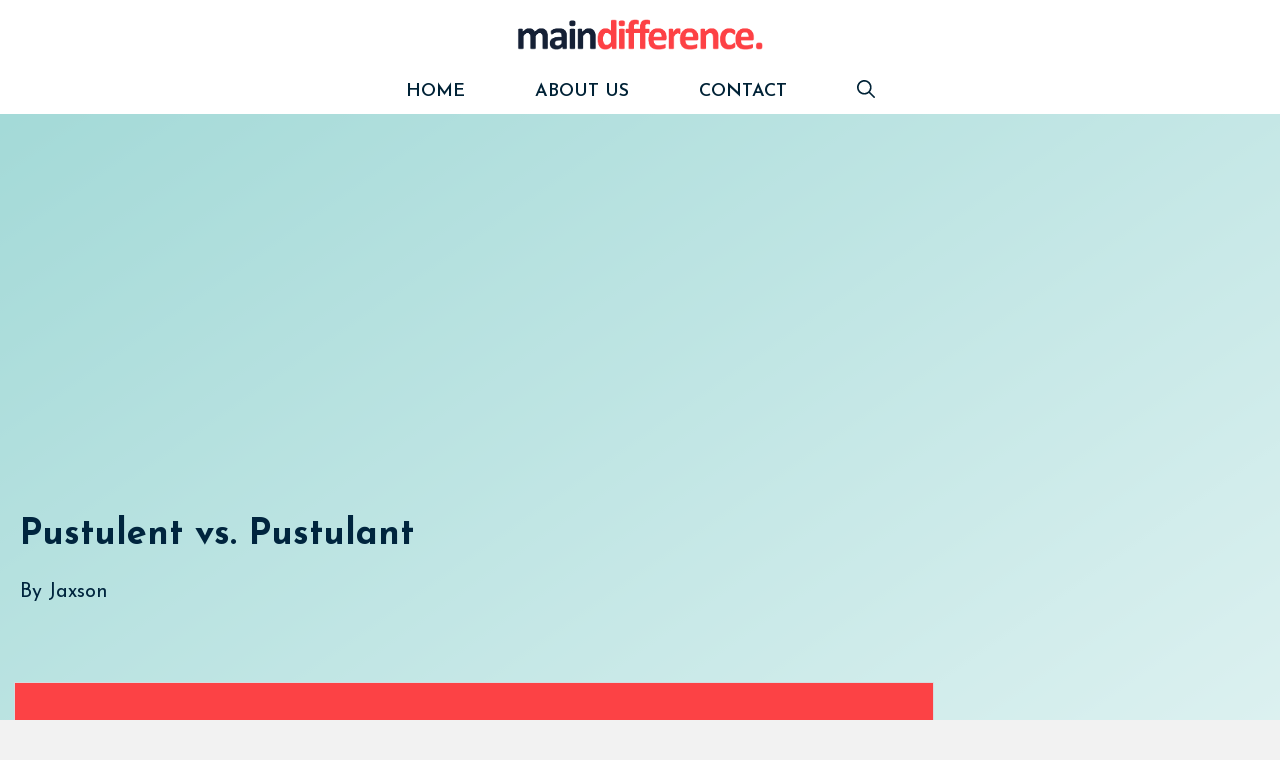

--- FILE ---
content_type: text/html; charset=UTF-8
request_url: https://maindifference.net/pustulent-vs-pustulant/
body_size: 15348
content:
<!DOCTYPE html>
<html lang="en-US">
<head>
	<meta charset="UTF-8">
	    <style>
        #wpadminbar #wp-admin-bar-vtrts_free_top_button .ab-icon:before {
            content: "\f185";
            color: #1DAE22;
            top: 3px;
        }
    </style>
    <meta name='robots' content='index, follow, max-image-preview:large, max-snippet:-1, max-video-preview:-1' />
<meta name="viewport" content="width=device-width, initial-scale=1">
	<!-- This site is optimized with the Yoast SEO plugin v20.7 - https://yoast.com/wordpress/plugins/seo/ -->
	<title>Pustulent vs. Pustulant: What&#039;s the Difference? - Main Difference</title>
	<link rel="canonical" href="https://maindifference.net/pustulent-vs-pustulant/" />
	<meta property="og:locale" content="en_US" />
	<meta property="og:type" content="article" />
	<meta property="og:title" content="Pustulent vs. Pustulant: What&#039;s the Difference? - Main Difference" />
	<meta property="og:description" content="Pustulent (adjective) Filled or oozing with pus &#8220;a pustulent sore&#8221; Pustulent (adjective) alternative spelling of ... Read More" />
	<meta property="og:url" content="https://maindifference.net/pustulent-vs-pustulant/" />
	<meta property="og:site_name" content="Main Difference" />
	<meta property="article:published_time" content="2022-03-29T16:59:00+00:00" />
	<meta property="article:modified_time" content="2022-03-26T11:59:04+00:00" />
	<meta property="og:image" content="https://maindifference.net/wp-content/uploads/2022/03/pustulent-vs-pustulant_24570.jpg" />
	<meta property="og:image:width" content="800" />
	<meta property="og:image:height" content="600" />
	<meta property="og:image:type" content="image/jpeg" />
	<meta name="author" content="Jaxson" />
	<meta name="twitter:card" content="summary_large_image" />
	<meta name="twitter:label1" content="Written by" />
	<meta name="twitter:data1" content="Jaxson" />
	<script type="application/ld+json" class="yoast-schema-graph">{"@context":"https://schema.org","@graph":[{"@type":"Article","@id":"https://maindifference.net/pustulent-vs-pustulant/#article","isPartOf":{"@id":"https://maindifference.net/pustulent-vs-pustulant/"},"author":{"name":"Jaxson","@id":"https://maindifference.net/#/schema/person/dd6ed48d022d5767b6f4182b72796588"},"headline":"Pustulent vs. Pustulant","datePublished":"2022-03-29T16:59:00+00:00","dateModified":"2022-03-26T11:59:04+00:00","mainEntityOfPage":{"@id":"https://maindifference.net/pustulent-vs-pustulant/"},"wordCount":57,"commentCount":0,"publisher":{"@id":"https://maindifference.net/#organization"},"image":{"@id":"https://maindifference.net/pustulent-vs-pustulant/#primaryimage"},"thumbnailUrl":"https://maindifference.net/wp-content/uploads/2022/03/pustulent-vs-pustulant_24570.jpg","inLanguage":"en-US","potentialAction":[{"@type":"CommentAction","name":"Comment","target":["https://maindifference.net/pustulent-vs-pustulant/#respond"]}]},{"@type":"WebPage","@id":"https://maindifference.net/pustulent-vs-pustulant/","url":"https://maindifference.net/pustulent-vs-pustulant/","name":"Pustulent vs. Pustulant: What's the Difference? - Main Difference","isPartOf":{"@id":"https://maindifference.net/#website"},"primaryImageOfPage":{"@id":"https://maindifference.net/pustulent-vs-pustulant/#primaryimage"},"image":{"@id":"https://maindifference.net/pustulent-vs-pustulant/#primaryimage"},"thumbnailUrl":"https://maindifference.net/wp-content/uploads/2022/03/pustulent-vs-pustulant_24570.jpg","datePublished":"2022-03-29T16:59:00+00:00","dateModified":"2022-03-26T11:59:04+00:00","breadcrumb":{"@id":"https://maindifference.net/pustulent-vs-pustulant/#breadcrumb"},"inLanguage":"en-US","potentialAction":[{"@type":"ReadAction","target":["https://maindifference.net/pustulent-vs-pustulant/"]}]},{"@type":"ImageObject","inLanguage":"en-US","@id":"https://maindifference.net/pustulent-vs-pustulant/#primaryimage","url":"https://maindifference.net/wp-content/uploads/2022/03/pustulent-vs-pustulant_24570.jpg","contentUrl":"https://maindifference.net/wp-content/uploads/2022/03/pustulent-vs-pustulant_24570.jpg","width":800,"height":600},{"@type":"BreadcrumbList","@id":"https://maindifference.net/pustulent-vs-pustulant/#breadcrumb","itemListElement":[{"@type":"ListItem","position":1,"name":"Home","item":"https://maindifference.net/"},{"@type":"ListItem","position":2,"name":"Pustulent vs. Pustulant"}]},{"@type":"WebSite","@id":"https://maindifference.net/#website","url":"https://maindifference.net/","name":"Main Difference","description":"Know the difference","publisher":{"@id":"https://maindifference.net/#organization"},"potentialAction":[{"@type":"SearchAction","target":{"@type":"EntryPoint","urlTemplate":"https://maindifference.net/?s={search_term_string}"},"query-input":"required name=search_term_string"}],"inLanguage":"en-US"},{"@type":"Organization","@id":"https://maindifference.net/#organization","name":"Main Difference","url":"https://maindifference.net/","logo":{"@type":"ImageObject","inLanguage":"en-US","@id":"https://maindifference.net/#/schema/logo/image/","url":"https://maindifference.net/wp-content/uploads/2021/10/md-logo.png","contentUrl":"https://maindifference.net/wp-content/uploads/2021/10/md-logo.png","width":743,"height":115,"caption":"Main Difference"},"image":{"@id":"https://maindifference.net/#/schema/logo/image/"}},{"@type":"Person","@id":"https://maindifference.net/#/schema/person/dd6ed48d022d5767b6f4182b72796588","name":"Jaxson","image":{"@type":"ImageObject","inLanguage":"en-US","@id":"https://maindifference.net/#/schema/person/image/","url":"https://secure.gravatar.com/avatar/94485d35162b22507bd6478d88c42127b6b58980a6ad85f6cff5ce89e87c9816?s=96&d=mm&r=g","contentUrl":"https://secure.gravatar.com/avatar/94485d35162b22507bd6478d88c42127b6b58980a6ad85f6cff5ce89e87c9816?s=96&d=mm&r=g","caption":"Jaxson"},"sameAs":["https://maindifference.net"],"url":"https://maindifference.net/author/guru/"}]}</script>
	<!-- / Yoast SEO plugin. -->


<link href='https://fonts.gstatic.com' crossorigin rel='preconnect' />
<link href='https://fonts.googleapis.com' crossorigin rel='preconnect' />
<link rel="alternate" type="application/rss+xml" title="Main Difference &raquo; Feed" href="https://maindifference.net/feed/" />
<link rel="alternate" type="application/rss+xml" title="Main Difference &raquo; Comments Feed" href="https://maindifference.net/comments/feed/" />
<link rel="alternate" type="application/rss+xml" title="Main Difference &raquo; Pustulent vs. Pustulant Comments Feed" href="https://maindifference.net/pustulent-vs-pustulant/feed/" />
<style id='wp-img-auto-sizes-contain-inline-css'>
img:is([sizes=auto i],[sizes^="auto," i]){contain-intrinsic-size:3000px 1500px}
/*# sourceURL=wp-img-auto-sizes-contain-inline-css */
</style>
<style id='wp-block-library-inline-css'>
:root{--wp-block-synced-color:#7a00df;--wp-block-synced-color--rgb:122,0,223;--wp-bound-block-color:var(--wp-block-synced-color);--wp-editor-canvas-background:#ddd;--wp-admin-theme-color:#007cba;--wp-admin-theme-color--rgb:0,124,186;--wp-admin-theme-color-darker-10:#006ba1;--wp-admin-theme-color-darker-10--rgb:0,107,160.5;--wp-admin-theme-color-darker-20:#005a87;--wp-admin-theme-color-darker-20--rgb:0,90,135;--wp-admin-border-width-focus:2px}@media (min-resolution:192dpi){:root{--wp-admin-border-width-focus:1.5px}}.wp-element-button{cursor:pointer}:root .has-very-light-gray-background-color{background-color:#eee}:root .has-very-dark-gray-background-color{background-color:#313131}:root .has-very-light-gray-color{color:#eee}:root .has-very-dark-gray-color{color:#313131}:root .has-vivid-green-cyan-to-vivid-cyan-blue-gradient-background{background:linear-gradient(135deg,#00d084,#0693e3)}:root .has-purple-crush-gradient-background{background:linear-gradient(135deg,#34e2e4,#4721fb 50%,#ab1dfe)}:root .has-hazy-dawn-gradient-background{background:linear-gradient(135deg,#faaca8,#dad0ec)}:root .has-subdued-olive-gradient-background{background:linear-gradient(135deg,#fafae1,#67a671)}:root .has-atomic-cream-gradient-background{background:linear-gradient(135deg,#fdd79a,#004a59)}:root .has-nightshade-gradient-background{background:linear-gradient(135deg,#330968,#31cdcf)}:root .has-midnight-gradient-background{background:linear-gradient(135deg,#020381,#2874fc)}:root{--wp--preset--font-size--normal:16px;--wp--preset--font-size--huge:42px}.has-regular-font-size{font-size:1em}.has-larger-font-size{font-size:2.625em}.has-normal-font-size{font-size:var(--wp--preset--font-size--normal)}.has-huge-font-size{font-size:var(--wp--preset--font-size--huge)}.has-text-align-center{text-align:center}.has-text-align-left{text-align:left}.has-text-align-right{text-align:right}.has-fit-text{white-space:nowrap!important}#end-resizable-editor-section{display:none}.aligncenter{clear:both}.items-justified-left{justify-content:flex-start}.items-justified-center{justify-content:center}.items-justified-right{justify-content:flex-end}.items-justified-space-between{justify-content:space-between}.screen-reader-text{border:0;clip-path:inset(50%);height:1px;margin:-1px;overflow:hidden;padding:0;position:absolute;width:1px;word-wrap:normal!important}.screen-reader-text:focus{background-color:#ddd;clip-path:none;color:#444;display:block;font-size:1em;height:auto;left:5px;line-height:normal;padding:15px 23px 14px;text-decoration:none;top:5px;width:auto;z-index:100000}html :where(.has-border-color){border-style:solid}html :where([style*=border-top-color]){border-top-style:solid}html :where([style*=border-right-color]){border-right-style:solid}html :where([style*=border-bottom-color]){border-bottom-style:solid}html :where([style*=border-left-color]){border-left-style:solid}html :where([style*=border-width]){border-style:solid}html :where([style*=border-top-width]){border-top-style:solid}html :where([style*=border-right-width]){border-right-style:solid}html :where([style*=border-bottom-width]){border-bottom-style:solid}html :where([style*=border-left-width]){border-left-style:solid}html :where(img[class*=wp-image-]){height:auto;max-width:100%}:where(figure){margin:0 0 1em}html :where(.is-position-sticky){--wp-admin--admin-bar--position-offset:var(--wp-admin--admin-bar--height,0px)}@media screen and (max-width:600px){html :where(.is-position-sticky){--wp-admin--admin-bar--position-offset:0px}}

/*# sourceURL=wp-block-library-inline-css */
</style><style id='global-styles-inline-css'>
:root{--wp--preset--aspect-ratio--square: 1;--wp--preset--aspect-ratio--4-3: 4/3;--wp--preset--aspect-ratio--3-4: 3/4;--wp--preset--aspect-ratio--3-2: 3/2;--wp--preset--aspect-ratio--2-3: 2/3;--wp--preset--aspect-ratio--16-9: 16/9;--wp--preset--aspect-ratio--9-16: 9/16;--wp--preset--color--black: #000000;--wp--preset--color--cyan-bluish-gray: #abb8c3;--wp--preset--color--white: #ffffff;--wp--preset--color--pale-pink: #f78da7;--wp--preset--color--vivid-red: #cf2e2e;--wp--preset--color--luminous-vivid-orange: #ff6900;--wp--preset--color--luminous-vivid-amber: #fcb900;--wp--preset--color--light-green-cyan: #7bdcb5;--wp--preset--color--vivid-green-cyan: #00d084;--wp--preset--color--pale-cyan-blue: #8ed1fc;--wp--preset--color--vivid-cyan-blue: #0693e3;--wp--preset--color--vivid-purple: #9b51e0;--wp--preset--color--contrast: var(--contrast);--wp--preset--color--contrast-2: var(--contrast-2);--wp--preset--color--contrast-3: var(--contrast-3);--wp--preset--color--base: var(--base);--wp--preset--color--base-2: var(--base-2);--wp--preset--color--base-3: var(--base-3);--wp--preset--color--accent: var(--accent);--wp--preset--gradient--vivid-cyan-blue-to-vivid-purple: linear-gradient(135deg,rgb(6,147,227) 0%,rgb(155,81,224) 100%);--wp--preset--gradient--light-green-cyan-to-vivid-green-cyan: linear-gradient(135deg,rgb(122,220,180) 0%,rgb(0,208,130) 100%);--wp--preset--gradient--luminous-vivid-amber-to-luminous-vivid-orange: linear-gradient(135deg,rgb(252,185,0) 0%,rgb(255,105,0) 100%);--wp--preset--gradient--luminous-vivid-orange-to-vivid-red: linear-gradient(135deg,rgb(255,105,0) 0%,rgb(207,46,46) 100%);--wp--preset--gradient--very-light-gray-to-cyan-bluish-gray: linear-gradient(135deg,rgb(238,238,238) 0%,rgb(169,184,195) 100%);--wp--preset--gradient--cool-to-warm-spectrum: linear-gradient(135deg,rgb(74,234,220) 0%,rgb(151,120,209) 20%,rgb(207,42,186) 40%,rgb(238,44,130) 60%,rgb(251,105,98) 80%,rgb(254,248,76) 100%);--wp--preset--gradient--blush-light-purple: linear-gradient(135deg,rgb(255,206,236) 0%,rgb(152,150,240) 100%);--wp--preset--gradient--blush-bordeaux: linear-gradient(135deg,rgb(254,205,165) 0%,rgb(254,45,45) 50%,rgb(107,0,62) 100%);--wp--preset--gradient--luminous-dusk: linear-gradient(135deg,rgb(255,203,112) 0%,rgb(199,81,192) 50%,rgb(65,88,208) 100%);--wp--preset--gradient--pale-ocean: linear-gradient(135deg,rgb(255,245,203) 0%,rgb(182,227,212) 50%,rgb(51,167,181) 100%);--wp--preset--gradient--electric-grass: linear-gradient(135deg,rgb(202,248,128) 0%,rgb(113,206,126) 100%);--wp--preset--gradient--midnight: linear-gradient(135deg,rgb(2,3,129) 0%,rgb(40,116,252) 100%);--wp--preset--font-size--small: 13px;--wp--preset--font-size--medium: 20px;--wp--preset--font-size--large: 36px;--wp--preset--font-size--x-large: 42px;--wp--preset--spacing--20: 0.44rem;--wp--preset--spacing--30: 0.67rem;--wp--preset--spacing--40: 1rem;--wp--preset--spacing--50: 1.5rem;--wp--preset--spacing--60: 2.25rem;--wp--preset--spacing--70: 3.38rem;--wp--preset--spacing--80: 5.06rem;--wp--preset--shadow--natural: 6px 6px 9px rgba(0, 0, 0, 0.2);--wp--preset--shadow--deep: 12px 12px 50px rgba(0, 0, 0, 0.4);--wp--preset--shadow--sharp: 6px 6px 0px rgba(0, 0, 0, 0.2);--wp--preset--shadow--outlined: 6px 6px 0px -3px rgb(255, 255, 255), 6px 6px rgb(0, 0, 0);--wp--preset--shadow--crisp: 6px 6px 0px rgb(0, 0, 0);}:where(.is-layout-flex){gap: 0.5em;}:where(.is-layout-grid){gap: 0.5em;}body .is-layout-flex{display: flex;}.is-layout-flex{flex-wrap: wrap;align-items: center;}.is-layout-flex > :is(*, div){margin: 0;}body .is-layout-grid{display: grid;}.is-layout-grid > :is(*, div){margin: 0;}:where(.wp-block-columns.is-layout-flex){gap: 2em;}:where(.wp-block-columns.is-layout-grid){gap: 2em;}:where(.wp-block-post-template.is-layout-flex){gap: 1.25em;}:where(.wp-block-post-template.is-layout-grid){gap: 1.25em;}.has-black-color{color: var(--wp--preset--color--black) !important;}.has-cyan-bluish-gray-color{color: var(--wp--preset--color--cyan-bluish-gray) !important;}.has-white-color{color: var(--wp--preset--color--white) !important;}.has-pale-pink-color{color: var(--wp--preset--color--pale-pink) !important;}.has-vivid-red-color{color: var(--wp--preset--color--vivid-red) !important;}.has-luminous-vivid-orange-color{color: var(--wp--preset--color--luminous-vivid-orange) !important;}.has-luminous-vivid-amber-color{color: var(--wp--preset--color--luminous-vivid-amber) !important;}.has-light-green-cyan-color{color: var(--wp--preset--color--light-green-cyan) !important;}.has-vivid-green-cyan-color{color: var(--wp--preset--color--vivid-green-cyan) !important;}.has-pale-cyan-blue-color{color: var(--wp--preset--color--pale-cyan-blue) !important;}.has-vivid-cyan-blue-color{color: var(--wp--preset--color--vivid-cyan-blue) !important;}.has-vivid-purple-color{color: var(--wp--preset--color--vivid-purple) !important;}.has-black-background-color{background-color: var(--wp--preset--color--black) !important;}.has-cyan-bluish-gray-background-color{background-color: var(--wp--preset--color--cyan-bluish-gray) !important;}.has-white-background-color{background-color: var(--wp--preset--color--white) !important;}.has-pale-pink-background-color{background-color: var(--wp--preset--color--pale-pink) !important;}.has-vivid-red-background-color{background-color: var(--wp--preset--color--vivid-red) !important;}.has-luminous-vivid-orange-background-color{background-color: var(--wp--preset--color--luminous-vivid-orange) !important;}.has-luminous-vivid-amber-background-color{background-color: var(--wp--preset--color--luminous-vivid-amber) !important;}.has-light-green-cyan-background-color{background-color: var(--wp--preset--color--light-green-cyan) !important;}.has-vivid-green-cyan-background-color{background-color: var(--wp--preset--color--vivid-green-cyan) !important;}.has-pale-cyan-blue-background-color{background-color: var(--wp--preset--color--pale-cyan-blue) !important;}.has-vivid-cyan-blue-background-color{background-color: var(--wp--preset--color--vivid-cyan-blue) !important;}.has-vivid-purple-background-color{background-color: var(--wp--preset--color--vivid-purple) !important;}.has-black-border-color{border-color: var(--wp--preset--color--black) !important;}.has-cyan-bluish-gray-border-color{border-color: var(--wp--preset--color--cyan-bluish-gray) !important;}.has-white-border-color{border-color: var(--wp--preset--color--white) !important;}.has-pale-pink-border-color{border-color: var(--wp--preset--color--pale-pink) !important;}.has-vivid-red-border-color{border-color: var(--wp--preset--color--vivid-red) !important;}.has-luminous-vivid-orange-border-color{border-color: var(--wp--preset--color--luminous-vivid-orange) !important;}.has-luminous-vivid-amber-border-color{border-color: var(--wp--preset--color--luminous-vivid-amber) !important;}.has-light-green-cyan-border-color{border-color: var(--wp--preset--color--light-green-cyan) !important;}.has-vivid-green-cyan-border-color{border-color: var(--wp--preset--color--vivid-green-cyan) !important;}.has-pale-cyan-blue-border-color{border-color: var(--wp--preset--color--pale-cyan-blue) !important;}.has-vivid-cyan-blue-border-color{border-color: var(--wp--preset--color--vivid-cyan-blue) !important;}.has-vivid-purple-border-color{border-color: var(--wp--preset--color--vivid-purple) !important;}.has-vivid-cyan-blue-to-vivid-purple-gradient-background{background: var(--wp--preset--gradient--vivid-cyan-blue-to-vivid-purple) !important;}.has-light-green-cyan-to-vivid-green-cyan-gradient-background{background: var(--wp--preset--gradient--light-green-cyan-to-vivid-green-cyan) !important;}.has-luminous-vivid-amber-to-luminous-vivid-orange-gradient-background{background: var(--wp--preset--gradient--luminous-vivid-amber-to-luminous-vivid-orange) !important;}.has-luminous-vivid-orange-to-vivid-red-gradient-background{background: var(--wp--preset--gradient--luminous-vivid-orange-to-vivid-red) !important;}.has-very-light-gray-to-cyan-bluish-gray-gradient-background{background: var(--wp--preset--gradient--very-light-gray-to-cyan-bluish-gray) !important;}.has-cool-to-warm-spectrum-gradient-background{background: var(--wp--preset--gradient--cool-to-warm-spectrum) !important;}.has-blush-light-purple-gradient-background{background: var(--wp--preset--gradient--blush-light-purple) !important;}.has-blush-bordeaux-gradient-background{background: var(--wp--preset--gradient--blush-bordeaux) !important;}.has-luminous-dusk-gradient-background{background: var(--wp--preset--gradient--luminous-dusk) !important;}.has-pale-ocean-gradient-background{background: var(--wp--preset--gradient--pale-ocean) !important;}.has-electric-grass-gradient-background{background: var(--wp--preset--gradient--electric-grass) !important;}.has-midnight-gradient-background{background: var(--wp--preset--gradient--midnight) !important;}.has-small-font-size{font-size: var(--wp--preset--font-size--small) !important;}.has-medium-font-size{font-size: var(--wp--preset--font-size--medium) !important;}.has-large-font-size{font-size: var(--wp--preset--font-size--large) !important;}.has-x-large-font-size{font-size: var(--wp--preset--font-size--x-large) !important;}
/*# sourceURL=global-styles-inline-css */
</style>

<style id='classic-theme-styles-inline-css'>
/*! This file is auto-generated */
.wp-block-button__link{color:#fff;background-color:#32373c;border-radius:9999px;box-shadow:none;text-decoration:none;padding:calc(.667em + 2px) calc(1.333em + 2px);font-size:1.125em}.wp-block-file__button{background:#32373c;color:#fff;text-decoration:none}
/*# sourceURL=/wp-includes/css/classic-themes.min.css */
</style>
<link rel='stylesheet' id='contact-form-7-css' href='https://maindifference.net/wp-content/plugins/contact-form-7/includes/css/styles.css?ver=5.7.6' media='all' />
<link rel='stylesheet' id='generate-comments-css' href='https://maindifference.net/wp-content/themes/generatepress/assets/css/components/comments.min.css?ver=3.3.0' media='all' />
<link rel='stylesheet' id='generate-style-css' href='https://maindifference.net/wp-content/themes/generatepress/assets/css/main.min.css?ver=3.3.0' media='all' />
<style id='generate-style-inline-css'>
.no-featured-image-padding .featured-image {margin-left:-30px;margin-right:-30px;}.post-image-above-header .no-featured-image-padding .inside-article .featured-image {margin-top:-30px;}@media (max-width:768px){.no-featured-image-padding .featured-image {margin-left:-30px;margin-right:-30px;}.post-image-above-header .no-featured-image-padding .inside-article .featured-image {margin-top:-30px;}}.featured-image img {width: 1024px;height: 500px;-o-object-fit: cover;object-fit: cover;}
body{background-color:#f2f2f2;color:#3a3a3a;}a{color:#ff0004;}a:hover, a:focus, a:active{color:#000000;}.grid-container{max-width:1250px;}.wp-block-group__inner-container{max-width:1250px;margin-left:auto;margin-right:auto;}.site-header .header-image{width:250px;}.navigation-search{position:absolute;left:-99999px;pointer-events:none;visibility:hidden;z-index:20;width:100%;top:0;transition:opacity 100ms ease-in-out;opacity:0;}.navigation-search.nav-search-active{left:0;right:0;pointer-events:auto;visibility:visible;opacity:1;}.navigation-search input[type="search"]{outline:0;border:0;vertical-align:bottom;line-height:1;opacity:0.9;width:100%;z-index:20;border-radius:0;-webkit-appearance:none;height:60px;}.navigation-search input::-ms-clear{display:none;width:0;height:0;}.navigation-search input::-ms-reveal{display:none;width:0;height:0;}.navigation-search input::-webkit-search-decoration, .navigation-search input::-webkit-search-cancel-button, .navigation-search input::-webkit-search-results-button, .navigation-search input::-webkit-search-results-decoration{display:none;}.gen-sidebar-nav .navigation-search{top:auto;bottom:0;}:root{--contrast:#222222;--contrast-2:#575760;--contrast-3:#b2b2be;--base:#f0f0f0;--base-2:#f7f8f9;--base-3:#ffffff;--accent:#1e73be;}:root .has-contrast-color{color:var(--contrast);}:root .has-contrast-background-color{background-color:var(--contrast);}:root .has-contrast-2-color{color:var(--contrast-2);}:root .has-contrast-2-background-color{background-color:var(--contrast-2);}:root .has-contrast-3-color{color:var(--contrast-3);}:root .has-contrast-3-background-color{background-color:var(--contrast-3);}:root .has-base-color{color:var(--base);}:root .has-base-background-color{background-color:var(--base);}:root .has-base-2-color{color:var(--base-2);}:root .has-base-2-background-color{background-color:var(--base-2);}:root .has-base-3-color{color:var(--base-3);}:root .has-base-3-background-color{background-color:var(--base-3);}:root .has-accent-color{color:var(--accent);}:root .has-accent-background-color{background-color:var(--accent);}.main-title{font-weight:100;font-size:40px;}.main-navigation a, .main-navigation .menu-toggle, .main-navigation .menu-bar-items{font-weight:600;text-transform:uppercase;font-size:18px;}.widget-title{font-weight:600;font-size:26px;}h1{font-weight:700;font-size:36px;}h2{font-weight:700;font-size:32px;}h3{font-weight:600;font-size:32px;}body, button, input, select, textarea{font-family:Josefin Sans, sans-serif;font-weight:400;font-size:18px;}.top-bar{background-color:#636363;color:#ffffff;}.top-bar a{color:#ffffff;}.top-bar a:hover{color:#303030;}.site-header{background-color:#ffffff;color:#3a3a3a;}.site-header a{color:#3a3a3a;}.main-title a,.main-title a:hover{color:#ff0004;}.site-description{color:#757575;}.mobile-menu-control-wrapper .menu-toggle,.mobile-menu-control-wrapper .menu-toggle:hover,.mobile-menu-control-wrapper .menu-toggle:focus,.has-inline-mobile-toggle #site-navigation.toggled{background-color:rgba(0, 0, 0, 0.02);}.main-navigation,.main-navigation ul ul{background-color:#ffffff;}.main-navigation .main-nav ul li a, .main-navigation .menu-toggle, .main-navigation .menu-bar-items{color:#002236;}.main-navigation .main-nav ul li:not([class*="current-menu-"]):hover > a, .main-navigation .main-nav ul li:not([class*="current-menu-"]):focus > a, .main-navigation .main-nav ul li.sfHover:not([class*="current-menu-"]) > a, .main-navigation .menu-bar-item:hover > a, .main-navigation .menu-bar-item.sfHover > a{color:#ff0004;background-color:#ffffff;}button.menu-toggle:hover,button.menu-toggle:focus{color:#002236;}.main-navigation .main-nav ul li[class*="current-menu-"] > a{color:#ff0004;background-color:#ffffff;}.navigation-search input[type="search"],.navigation-search input[type="search"]:active, .navigation-search input[type="search"]:focus, .main-navigation .main-nav ul li.search-item.active > a, .main-navigation .menu-bar-items .search-item.active > a{color:#ff0004;background-color:#ffffff;}.main-navigation ul ul{background-color:#3f3f3f;}.main-navigation .main-nav ul ul li a{color:#515151;}.main-navigation .main-nav ul ul li:not([class*="current-menu-"]):hover > a,.main-navigation .main-nav ul ul li:not([class*="current-menu-"]):focus > a, .main-navigation .main-nav ul ul li.sfHover:not([class*="current-menu-"]) > a{color:#7a8896;background-color:#4f4f4f;}.main-navigation .main-nav ul ul li[class*="current-menu-"] > a{color:#8f919e;background-color:#4f4f4f;}.separate-containers .inside-article, .separate-containers .comments-area, .separate-containers .page-header, .one-container .container, .separate-containers .paging-navigation, .inside-page-header{background-color:#ffffff;}.entry-title a{color:#00253e;}.entry-meta{color:#595959;}.entry-meta a{color:#595959;}.entry-meta a:hover{color:#ff0004;}h1{color:#00253e;}h2{color:#00253e;}.sidebar .widget{background-color:#ffffff;}.sidebar .widget a{color:#00253e;}.sidebar .widget .widget-title{color:#000000;}.footer-widgets{background-color:#ffffff;}.footer-widgets .widget-title{color:#000000;}.site-info{color:#ff0004;background-color:#ffffff;}.site-info a{color:#ff0004;}.site-info a:hover{color:#606060;}.footer-bar .widget_nav_menu .current-menu-item a{color:#606060;}input[type="text"],input[type="email"],input[type="url"],input[type="password"],input[type="search"],input[type="tel"],input[type="number"],textarea,select{color:#666666;background-color:#fafafa;border-color:#cccccc;}input[type="text"]:focus,input[type="email"]:focus,input[type="url"]:focus,input[type="password"]:focus,input[type="search"]:focus,input[type="tel"]:focus,input[type="number"]:focus,textarea:focus,select:focus{color:#666666;background-color:#ffffff;border-color:#bfbfbf;}button,html input[type="button"],input[type="reset"],input[type="submit"],a.button,a.wp-block-button__link:not(.has-background){color:#ff0004;background-color:#ffffff;}button:hover,html input[type="button"]:hover,input[type="reset"]:hover,input[type="submit"]:hover,a.button:hover,button:focus,html input[type="button"]:focus,input[type="reset"]:focus,input[type="submit"]:focus,a.button:focus,a.wp-block-button__link:not(.has-background):active,a.wp-block-button__link:not(.has-background):focus,a.wp-block-button__link:not(.has-background):hover{color:#00253e;background-color:#ffffff;}a.generate-back-to-top{background-color:rgba( 0,0,0,0.4 );color:#ffffff;}a.generate-back-to-top:hover,a.generate-back-to-top:focus{background-color:rgba( 0,0,0,0.6 );color:#ffffff;}:root{--gp-search-modal-bg-color:var(--base-3);--gp-search-modal-text-color:var(--contrast);--gp-search-modal-overlay-bg-color:rgba(0,0,0,0.2);}@media (max-width: 768px){.main-navigation .menu-bar-item:hover > a, .main-navigation .menu-bar-item.sfHover > a{background:none;color:#002236;}}.inside-top-bar{padding:10px;}.inside-top-bar.grid-container{max-width:1270px;}.inside-header{padding:15px 40px 15px 40px;}.inside-header.grid-container{max-width:1330px;}.separate-containers .inside-article, .separate-containers .comments-area, .separate-containers .page-header, .separate-containers .paging-navigation, .one-container .site-content, .inside-page-header{padding:30px;}.site-main .wp-block-group__inner-container{padding:30px;}.separate-containers .paging-navigation{padding-top:20px;padding-bottom:20px;}.entry-content .alignwide, body:not(.no-sidebar) .entry-content .alignfull{margin-left:-30px;width:calc(100% + 60px);max-width:calc(100% + 60px);}.one-container.right-sidebar .site-main,.one-container.both-right .site-main{margin-right:30px;}.one-container.left-sidebar .site-main,.one-container.both-left .site-main{margin-left:30px;}.one-container.both-sidebars .site-main{margin:0px 30px 0px 30px;}.one-container.archive .post:not(:last-child):not(.is-loop-template-item), .one-container.blog .post:not(:last-child):not(.is-loop-template-item){padding-bottom:30px;}.main-navigation .main-nav ul li a,.menu-toggle,.main-navigation .menu-bar-item > a{padding-left:35px;padding-right:35px;line-height:45px;}.main-navigation .main-nav ul ul li a{padding:10px 35px 10px 35px;}.navigation-search input[type="search"]{height:45px;}.rtl .menu-item-has-children .dropdown-menu-toggle{padding-left:35px;}.menu-item-has-children .dropdown-menu-toggle{padding-right:35px;}.rtl .main-navigation .main-nav ul li.menu-item-has-children > a{padding-right:35px;}.widget-area .widget{padding:20px;}.footer-widgets-container.grid-container{max-width:1330px;}.inside-site-info{padding:20px;}.inside-site-info.grid-container{max-width:1290px;}@media (max-width:768px){.separate-containers .inside-article, .separate-containers .comments-area, .separate-containers .page-header, .separate-containers .paging-navigation, .one-container .site-content, .inside-page-header{padding:30px;}.site-main .wp-block-group__inner-container{padding:30px;}.inside-site-info{padding-right:10px;padding-left:10px;}.entry-content .alignwide, body:not(.no-sidebar) .entry-content .alignfull{margin-left:-30px;width:calc(100% + 60px);max-width:calc(100% + 60px);}.one-container .site-main .paging-navigation{margin-bottom:20px;}}/* End cached CSS */.is-right-sidebar{width:25%;}.is-left-sidebar{width:25%;}.site-content .content-area{width:75%;}@media (max-width: 768px){.main-navigation .menu-toggle,.sidebar-nav-mobile:not(#sticky-placeholder){display:block;}.main-navigation ul,.gen-sidebar-nav,.main-navigation:not(.slideout-navigation):not(.toggled) .main-nav > ul,.has-inline-mobile-toggle #site-navigation .inside-navigation > *:not(.navigation-search):not(.main-nav){display:none;}.nav-align-right .inside-navigation,.nav-align-center .inside-navigation{justify-content:space-between;}}
.dynamic-author-image-rounded{border-radius:100%;}.dynamic-featured-image, .dynamic-author-image{vertical-align:middle;}.one-container.blog .dynamic-content-template:not(:last-child), .one-container.archive .dynamic-content-template:not(:last-child){padding-bottom:0px;}.dynamic-entry-excerpt > p:last-child{margin-bottom:0px;}
.main-navigation .main-nav ul li a,.menu-toggle,.main-navigation .menu-bar-item > a{transition: line-height 300ms ease}.main-navigation.toggled .main-nav > ul{background-color: #ffffff}.sticky-enabled .gen-sidebar-nav.is_stuck .main-navigation {margin-bottom: 0px;}.sticky-enabled .gen-sidebar-nav.is_stuck {z-index: 500;}.sticky-enabled .main-navigation.is_stuck {box-shadow: 0 2px 2px -2px rgba(0, 0, 0, .2);}.navigation-stick:not(.gen-sidebar-nav) {left: 0;right: 0;width: 100% !important;}.nav-float-right .navigation-stick {width: 100% !important;left: 0;}.nav-float-right .navigation-stick .navigation-branding {margin-right: auto;}.main-navigation.has-sticky-branding:not(.grid-container) .inside-navigation:not(.grid-container) .navigation-branding{margin-left: 10px;}
@media (max-width: 768px){.main-navigation .menu-toggle,.main-navigation .mobile-bar-items a,.main-navigation .menu-bar-item > a{padding-left:15px;padding-right:15px;}.main-navigation .main-nav ul li a,.main-navigation .menu-toggle,.main-navigation .mobile-bar-items a,.main-navigation .menu-bar-item > a{line-height:50px;}.main-navigation .site-logo.navigation-logo img, .mobile-header-navigation .site-logo.mobile-header-logo img, .navigation-search input[type="search"]{height:50px;}}.post-image:not(:first-child), .page-content:not(:first-child), .entry-content:not(:first-child), .entry-summary:not(:first-child), footer.entry-meta{margin-top:1em;}.post-image-above-header .inside-article div.featured-image, .post-image-above-header .inside-article div.post-image{margin-bottom:1em;}@media (max-width: 1024px),(min-width:1025px){.main-navigation.sticky-navigation-transition .main-nav > ul > li > a,.sticky-navigation-transition .menu-toggle,.main-navigation.sticky-navigation-transition .menu-bar-item > a, .sticky-navigation-transition .navigation-branding .main-title{line-height:54px;}.main-navigation.sticky-navigation-transition .site-logo img, .main-navigation.sticky-navigation-transition .navigation-search input[type="search"], .main-navigation.sticky-navigation-transition .navigation-branding img{height:54px;}}
/*# sourceURL=generate-style-inline-css */
</style>
<link rel='stylesheet' id='generate-google-fonts-css' href='https://fonts.googleapis.com/css?family=Josefin+Sans%3A100%2C200%2C300%2Cregular%2C500%2C600%2C700%2C100italic%2C200italic%2C300italic%2Citalic%2C500italic%2C600italic%2C700italic&#038;display=auto&#038;ver=3.3.0' media='all' />
<link rel='stylesheet' id='recent-posts-widget-with-thumbnails-public-style-css' href='https://maindifference.net/wp-content/plugins/recent-posts-widget-with-thumbnails/public.css?ver=7.1.1' media='all' />
<style id='generateblocks-inline-css'>
.gb-container .wp-block-image img{vertical-align:middle;}.gb-container .gb-shape{position:absolute;overflow:hidden;pointer-events:none;line-height:0;}.gb-container .gb-shape svg{fill:currentColor;}.gb-container-8feb9302{background-color:#a4dad8;background-image:linear-gradient(145deg, rgba(164, 218, 216, 0) 0%, rgba(255, 255, 255, 0.63) 100%);max-width:1440px;margin-left:auto;margin-right:auto;}.gb-container-8feb9302 > .gb-inside-container{padding:80px 20px 140px;max-width:1440px;margin-left:auto;margin-right:auto;}.gb-grid-wrapper > .gb-grid-column-8feb9302 > .gb-container{display:flex;flex-direction:column;height:100%;}.gb-container-f817058f{max-width:1250px;margin-left:auto;margin-right:auto;}.gb-container-f817058f > .gb-inside-container{padding:0;max-width:1250px;margin-left:auto;margin-right:auto;}.gb-grid-wrapper > .gb-grid-column-f817058f > .gb-container{display:flex;flex-direction:column;height:100%;}.gb-icon svg{height:1em;width:1em;fill:currentColor;}.gb-highlight{background:none;color:unset;}p.gb-headline-3412b6a5{color:#00253e;font-size:20px;}p.gb-headline-3412b6a5 a{color:#00253e;}p.gb-headline-3412b6a5 a:hover{color:#00253e;}@media (max-width: 767px) {.gb-container-8feb9302 > .gb-inside-container{padding-right:30px;padding-left:30px;}.gb-grid-wrapper > .gb-grid-column-8feb9302{width:100%;}.gb-grid-wrapper > .gb-grid-column-f817058f{width:100%;}}
/*# sourceURL=generateblocks-inline-css */
</style>
<link rel='stylesheet' id='generate-blog-css' href='https://maindifference.net/wp-content/plugins/gp-premium/blog/functions/css/style.min.css?ver=2.3.1' media='all' />
<link rel='stylesheet' id='generate-navigation-branding-css' href='https://maindifference.net/wp-content/plugins/gp-premium/menu-plus/functions/css/navigation-branding-flex.min.css?ver=2.3.1' media='all' />
<style id='generate-navigation-branding-inline-css'>
@media (max-width: 768px){.site-header, #site-navigation, #sticky-navigation{display:none !important;opacity:0.0;}#mobile-header{display:block !important;width:100% !important;}#mobile-header .main-nav > ul{display:none;}#mobile-header.toggled .main-nav > ul, #mobile-header .menu-toggle, #mobile-header .mobile-bar-items{display:block;}#mobile-header .main-nav{-ms-flex:0 0 100%;flex:0 0 100%;-webkit-box-ordinal-group:5;-ms-flex-order:4;order:4;}.navigation-branding .main-title a, .navigation-branding .main-title a:hover, .navigation-branding .main-title a:visited{color:#002236;}}.main-navigation.has-branding.grid-container .navigation-branding, .main-navigation.has-branding:not(.grid-container) .inside-navigation:not(.grid-container) .navigation-branding{margin-left:10px;}.navigation-branding img, .site-logo.mobile-header-logo img{height:45px;width:auto;}.navigation-branding .main-title{line-height:45px;}@media (max-width: 1260px){#site-navigation .navigation-branding, #sticky-navigation .navigation-branding{margin-left:10px;}}@media (max-width: 768px){.main-navigation.has-branding.nav-align-center .menu-bar-items, .main-navigation.has-sticky-branding.navigation-stick.nav-align-center .menu-bar-items{margin-left:auto;}.navigation-branding{margin-right:auto;margin-left:10px;}.navigation-branding .main-title, .mobile-header-navigation .site-logo{margin-left:10px;}.navigation-branding img, .site-logo.mobile-header-logo{height:50px;}.navigation-branding .main-title{line-height:50px;}}
/*# sourceURL=generate-navigation-branding-inline-css */
</style>
<script src="https://maindifference.net/wp-includes/js/jquery/jquery.min.js?ver=3.7.1" id="jquery-core-js"></script>
<script id="ahc_front_js-js-extra">
var ahc_ajax_front = {"ajax_url":"https://maindifference.net/wp-admin/admin-ajax.php","page_id":"24570","page_title":"Pustulent vs. Pustulant","post_type":"post"};
//# sourceURL=ahc_front_js-js-extra
</script>
<script src="https://maindifference.net/wp-content/plugins/visitors-traffic-real-time-statistics/js/front.js?ver=6.9" id="ahc_front_js-js"></script>
<link rel="https://api.w.org/" href="https://maindifference.net/wp-json/" /><link rel="alternate" title="JSON" type="application/json" href="https://maindifference.net/wp-json/wp/v2/posts/24570" /><link rel="EditURI" type="application/rsd+xml" title="RSD" href="https://maindifference.net/xmlrpc.php?rsd" />
<meta name="generator" content="WordPress 6.9" />
<link rel='shortlink' href='https://maindifference.net/?p=24570' />
<meta name="google-site-verification" content="TFrxU7nmfnEX_Az5y9f3h1YINZsj4_wRnIiSweuL-VM" />
<link rel="pingback" href="https://maindifference.net/xmlrpc.php">
<style type="text/css">.broken_link, a.broken_link {
	text-decoration: line-through;
}</style>		<style id="wp-custom-css">
			table{width:100% !important; height:100% !important;}
table th, table td {padding: 15px 15px !important; border:1px solid #e2e2e2;}
tr:first-child th {color: #fff}
tr:first-child th {background: #111}
tr:first-child:hover th {background: #111}
tr:nth-child(odd) {background: #f9f9f9}
tr:hover td {background: #f9f9f9}
td:first-child{
width:20%;	
}
td{
width:40%;	
}

.top_panel_plain {
    padding: 0.2em 0 0;
}
body.body_style_wide:not(.expand_content) .top_panel_title > .content_wrap, body.body_style_boxed:not(.expand_content) .top_panel_title > .content_wrap, body.body_style_wide:not(.expand_content) [class*="content_wrap"] > .content, body.body_style_boxed:not(.expand_content) [class*="content_wrap"] > .content {
    width: 1250px;
}
.content_wrap, .content_container {
    width: 1250px;
}
body.body_style_wide:not(.expand_content) [class*="content_wrap"]>.content, body.body_style_boxed:not(.expand_content) [class*="content_wrap"]>.content {
    width: 1250px;
}
.single .page_content_wrap {
    padding-top: 0rem;
}

.menu_mobile .socials_mobile, .sc_layouts_row_type_compact .socials_wrap {
    margin: 0;
    display: none;
}
.scheme_default .post_layout_classic {
     border: 1px solid #EEE;
    box-shadow: 1px 1px 6px 0 rgba(0,0,0,.09);
}
.scheme_default #page_preloader, .scheme_default .page_content_wrap {
    background-color: #f7f5f4;
}
.scheme_default .post_layout_classic .post_header {
    background-color: #ffffff;
}
body .sc_layouts_row_type_compact.sc_layouts_row_fixed_on, body .sc_layouts_row_type_normal.sc_layouts_row_fixed_on {
    padding-top: 0;
    padding-bottom: 0;
}

h2 {
    margin-top: .6em;
    margin-bottom: .6em;
}
h3 {
    margin-top: .6em;
    margin-bottom: .6em;
}

.section {
    margin-bottom: 10px;
    margin-top: 10px;
}

#which_is_correct{
	text-align: center !important;
	background: #ffeced;
  border: 1px solid #f9a2a4;
  padding: 20px;
}



#main_diference
{
    border-image: linear-gradient(to right,#fd4145 2rem,transparent 1px,transparent calc(100% - 2rem),#fd4145 2rem) 1;
    max-width: none;
    margin: 1.5rem 0;
    border-width: 1px;
    border-style: solid;
	  padding: 0 0 20px 30px;
}
#wikipedia{
	background: #fdf4f4;
	border: 1px solid #DADADA;
	padding: 20px;
  margin-bottom: 50px;
}

#wiktionary{
	background: #fdf8ef;
	border: 1px solid #DADADA;
	padding: 20px;
  margin-bottom: 50px;
}
#oxford{
	background: #f4fffd;
	border: 1px solid #DADADA;
	padding: 20px;
  margin-bottom: 50px;
}
#webster{
	background: #fdf8ff;
	border: 1px solid #DADADA;
	padding: 20px;
  margin-bottom: 50px;
}
#wordnet{
	background: #f1f5ff;
  border: 1px solid #DADADA;
	padding: 20px;
  margin-bottom: 50px;
 
}



.no-gutters>.col, .no-gutters>[class*=col-] {
    padding-right: 0;
    padding-left: 0;
}
@media (min-width: 992px){
.col-lg-6 {
    flex: 0 0 50%;
    max-width: 50%;
	}}


.col-12 {
    flex: 0 0 100%;
    max-width: 100%;
}

.no-gutters>.col, .no-gutters>[class*=col-] {
    padding-right: 0;
    padding-left: 0;
}
@media (min-width: 992px){
.col-lg-6 {
    flex: 0 0 50%;
    max-width: 50%;
	}}

.comparison-thumbnail {
    margin-top: 2rem;
}
.no-gutters {
    margin-right: 0;
    margin-left: 0;
}
.comparison-thumbnail img {
    display: block;
    object-fit: cover;
    height: 400px;
    width: 100%;
}
img {
    vertical-align: middle;
    border-style: none;
}

.container, .container-fluid {
    padding: 0px;
}
.row {
    display: flex;
    flex-wrap: wrap;
}
.section {
    padding: 0;
    color: #333;
}
.section {
	color: #333;
}
.text-right {
    text-align: center !important;
}
.pt-1, .py-1 {
    padding-top: .25rem!important;
}


.list-group {
    display: flex;
    flex-direction: column;
    padding-left: 0;
    margin-bottom: 0;
}
.list-group-flush:first-child .list-group-item:first-child {
    border-top: 0;
}
.list-group-flush .list-group-item {
    border-right: 0;
    border-left: 0;
    border-radius: 0;
}
.list-group-item:first-child {
    border-top-left-radius: 0;
    border-top-right-radius: 0;
}
.d-block {
    display: block!important;
}
.list-group-item {
    position: relative;
    display: block;
    padding: .75rem 1.25rem;
    margin-bottom: 0;
    border: 0 solid rgba(0,0,0,.125);
}
.term {
    margin-bottom: 5px;
    font-weight: 700;
    display: inline-block;
}
.desc {
    margin-bottom: 15px;
}
p {
    margin-top: 0;
    margin-bottom: 1rem;
}

.row {
    display: flex;
    flex-wrap: wrap;
		margin-bottom: 20px;
}

@media (min-width: 768px){
.col-md-6 {
    flex: 0 0 50%;
    max-width: 50%;
	}}

img {
    vertical-align: middle;
    border-style: none;
}
.spelling {
    display: flex;
    flex-flow: row wrap;
    justify-content: space-evenly;
    align-content: space-evenly;
}
.spelling .correct, .spelling .incorrect {
    display: flex;
    flex-flow: row nowrap;
}
.spelling .left .fa-check-circle {
    font-size: 60px;
    color: #393;
    margin-right: 20px;
}
.fa-check-circle:before {
    content: "\f058";
}
.spelling .word {
    font-size: 35px;
    line-height: 35px;
	  font-weight: 600;
}
.spelling .spell {
    color: #666;
}
.spelling .correct, .spelling .incorrect {
    display: flex;
    flex-flow: row nowrap;
}
.spelling .left .fa-times-circle {
    font-size: 60px;
    color: #c33;
    margin-right: 20px;
}
.fa-times-circle:before {
    content: "\f057";
}

.spelling .incorrect{
    color: #fd4145;
}
.spelling .correct{
    color: #14b701;
}



transform: scale(1.05);

.separate-containers .inside-article, .separate-containers .comments-area, .separate-containers .page-header, .one-container .container, .separate-containers .paging-navigation, .inside-page-header {
    background-color: inherit;
}/* GeneratePress Site CSS */ /* Main container styles */
.separate-containers #page .site-main {
    margin-top: -80px !important;
}
@media (max-width: 768px) {
    body .site.grid-container {
        margin-left: 30px;
        margin-right: 30px;
    }
}
.site-content .inside-article, .sidebar .widget, .comments-area {
    box-shadow: 0px 0px 0px 1px rgba(214,218,222,1);
}

/* Posts grid styles */
@media (min-width: 769px) {
    .generate-columns .inside-article {
        transition: all 0.2s ease-in;
        transform: scale(1);
    }
    .generate-columns .inside-article:hover {
        transform: scale(1.01);
        box-shadow: 0px 5px 10px 0px rgba(0,0,0,0.3);
    }
    p.read-more-container {
        opacity: 0;
        transition: all 0.3s ease-in-out;
    }
    .generate-columns .inside-article:hover p.read-more-container {
        opacity: 1;
    }
}
.generate-columns .inside-article {
    display: flex;
    flex-direction: column;
    border-radius: 3px;
}
.generate-columns .inside-article .entry-summary {
    display: flex;
    flex-direction: column;
    flex-grow: 1;
}
.entry-summary p:not(.read-more-container) {
    display: none;
}
.read-more-container {
    margin-top: auto;
    text-align: center;
}
button, html input[type="button"], input[type="reset"], input[type="submit"], a.button, a.button:visited {
    border-width: 1px;
    border-style: solid;
    border-color: inherit;
    border-radius: 3px;
}
.blog footer.entry-meta, .archive footer.entry-meta {
    margin-top: 0;
}

/* Sidebar styles */
.sidebar .widget:first-child {
    background-image: linear-gradient( 145deg, rgb(164,218,216) 0%, rgb(228,243,242) 100%);
} /* End GeneratePress Site CSS */		</style>
		</head>

<body class="wp-singular post-template-default single single-post postid-24570 single-format-standard wp-custom-logo wp-embed-responsive wp-theme-generatepress post-image-above-header post-image-aligned-center sticky-menu-slide sticky-enabled both-sticky-menu mobile-header mobile-header-sticky right-sidebar nav-below-header separate-containers nav-search-enabled header-aligned-center dropdown-hover featured-image-active" itemtype="https://schema.org/Blog" itemscope>
	<a class="screen-reader-text skip-link" href="#content" title="Skip to content">Skip to content</a>		<header class="site-header" id="masthead" aria-label="Site"  itemtype="https://schema.org/WPHeader" itemscope>
			<div class="inside-header grid-container">
				<div class="site-logo">
					<a href="https://maindifference.net/" rel="home">
						<img  class="header-image is-logo-image" alt="Main Difference" src="https://maindifference.net/wp-content/uploads/2021/10/md-logo.png" width="743" height="115" />
					</a>
				</div>			</div>
		</header>
				<nav id="mobile-header" data-auto-hide-sticky itemtype="https://schema.org/SiteNavigationElement" itemscope class="main-navigation mobile-header-navigation has-branding has-sticky-branding has-menu-bar-items">
			<div class="inside-navigation grid-container grid-parent">
				<form method="get" class="search-form navigation-search" action="https://maindifference.net/">
					<input type="search" class="search-field" value="" name="s" title="Search" />
				</form><div class="navigation-branding"><p class="main-title" itemprop="headline">
							<a href="https://maindifference.net/" rel="home">
								Main Difference
							</a>
						</p></div>					<button class="menu-toggle" aria-controls="mobile-menu" aria-expanded="false">
						<span class="gp-icon icon-menu-bars"><svg viewBox="0 0 512 512" aria-hidden="true" xmlns="http://www.w3.org/2000/svg" width="1em" height="1em"><path d="M0 96c0-13.255 10.745-24 24-24h464c13.255 0 24 10.745 24 24s-10.745 24-24 24H24c-13.255 0-24-10.745-24-24zm0 160c0-13.255 10.745-24 24-24h464c13.255 0 24 10.745 24 24s-10.745 24-24 24H24c-13.255 0-24-10.745-24-24zm0 160c0-13.255 10.745-24 24-24h464c13.255 0 24 10.745 24 24s-10.745 24-24 24H24c-13.255 0-24-10.745-24-24z" /></svg><svg viewBox="0 0 512 512" aria-hidden="true" xmlns="http://www.w3.org/2000/svg" width="1em" height="1em"><path d="M71.029 71.029c9.373-9.372 24.569-9.372 33.942 0L256 222.059l151.029-151.03c9.373-9.372 24.569-9.372 33.942 0 9.372 9.373 9.372 24.569 0 33.942L289.941 256l151.03 151.029c9.372 9.373 9.372 24.569 0 33.942-9.373 9.372-24.569 9.372-33.942 0L256 289.941l-151.029 151.03c-9.373 9.372-24.569 9.372-33.942 0-9.372-9.373-9.372-24.569 0-33.942L222.059 256 71.029 104.971c-9.372-9.373-9.372-24.569 0-33.942z" /></svg></span><span class="screen-reader-text">Menu</span>					</button>
					<div id="mobile-menu" class="main-nav"><ul id="menu-main-menu" class=" menu sf-menu"><li id="menu-item-41857" class="menu-item menu-item-type-custom menu-item-object-custom menu-item-home menu-item-41857"><a href="https://maindifference.net/">Home</a></li>
<li id="menu-item-41854" class="menu-item menu-item-type-post_type menu-item-object-page menu-item-41854"><a href="https://maindifference.net/about-us/">About Us</a></li>
<li id="menu-item-41856" class="menu-item menu-item-type-post_type menu-item-object-page menu-item-41856"><a href="https://maindifference.net/contact/">Contact</a></li>
</ul></div><div class="menu-bar-items"><span class="menu-bar-item search-item"><a aria-label="Open Search Bar" href="#"><span class="gp-icon icon-search"><svg viewBox="0 0 512 512" aria-hidden="true" xmlns="http://www.w3.org/2000/svg" width="1em" height="1em"><path fill-rule="evenodd" clip-rule="evenodd" d="M208 48c-88.366 0-160 71.634-160 160s71.634 160 160 160 160-71.634 160-160S296.366 48 208 48zM0 208C0 93.125 93.125 0 208 0s208 93.125 208 208c0 48.741-16.765 93.566-44.843 129.024l133.826 134.018c9.366 9.379 9.355 24.575-.025 33.941-9.379 9.366-24.575 9.355-33.941-.025L337.238 370.987C301.747 399.167 256.839 416 208 416 93.125 416 0 322.875 0 208z" /></svg><svg viewBox="0 0 512 512" aria-hidden="true" xmlns="http://www.w3.org/2000/svg" width="1em" height="1em"><path d="M71.029 71.029c9.373-9.372 24.569-9.372 33.942 0L256 222.059l151.029-151.03c9.373-9.372 24.569-9.372 33.942 0 9.372 9.373 9.372 24.569 0 33.942L289.941 256l151.03 151.029c9.372 9.373 9.372 24.569 0 33.942-9.373 9.372-24.569 9.372-33.942 0L256 289.941l-151.029 151.03c-9.373 9.372-24.569 9.372-33.942 0-9.372-9.373-9.372-24.569 0-33.942L222.059 256 71.029 104.971c-9.372-9.373-9.372-24.569 0-33.942z" /></svg></span></a></span></div>			</div><!-- .inside-navigation -->
		</nav><!-- #site-navigation -->
				<nav class="auto-hide-sticky main-navigation nav-align-center has-menu-bar-items sub-menu-right" id="site-navigation" aria-label="Primary"  itemtype="https://schema.org/SiteNavigationElement" itemscope>
			<div class="inside-navigation">
				<form method="get" class="search-form navigation-search" action="https://maindifference.net/">
					<input type="search" class="search-field" value="" name="s" title="Search" />
				</form>				<button class="menu-toggle" aria-controls="primary-menu" aria-expanded="false">
					<span class="gp-icon icon-menu-bars"><svg viewBox="0 0 512 512" aria-hidden="true" xmlns="http://www.w3.org/2000/svg" width="1em" height="1em"><path d="M0 96c0-13.255 10.745-24 24-24h464c13.255 0 24 10.745 24 24s-10.745 24-24 24H24c-13.255 0-24-10.745-24-24zm0 160c0-13.255 10.745-24 24-24h464c13.255 0 24 10.745 24 24s-10.745 24-24 24H24c-13.255 0-24-10.745-24-24zm0 160c0-13.255 10.745-24 24-24h464c13.255 0 24 10.745 24 24s-10.745 24-24 24H24c-13.255 0-24-10.745-24-24z" /></svg><svg viewBox="0 0 512 512" aria-hidden="true" xmlns="http://www.w3.org/2000/svg" width="1em" height="1em"><path d="M71.029 71.029c9.373-9.372 24.569-9.372 33.942 0L256 222.059l151.029-151.03c9.373-9.372 24.569-9.372 33.942 0 9.372 9.373 9.372 24.569 0 33.942L289.941 256l151.03 151.029c9.372 9.373 9.372 24.569 0 33.942-9.373 9.372-24.569 9.372-33.942 0L256 289.941l-151.029 151.03c-9.373 9.372-24.569 9.372-33.942 0-9.372-9.373-9.372-24.569 0-33.942L222.059 256 71.029 104.971c-9.372-9.373-9.372-24.569 0-33.942z" /></svg></span><span class="screen-reader-text">Menu</span>				</button>
				<div id="primary-menu" class="main-nav"><ul id="menu-main-menu-1" class=" menu sf-menu"><li class="menu-item menu-item-type-custom menu-item-object-custom menu-item-home menu-item-41857"><a href="https://maindifference.net/">Home</a></li>
<li class="menu-item menu-item-type-post_type menu-item-object-page menu-item-41854"><a href="https://maindifference.net/about-us/">About Us</a></li>
<li class="menu-item menu-item-type-post_type menu-item-object-page menu-item-41856"><a href="https://maindifference.net/contact/">Contact</a></li>
</ul></div><div class="menu-bar-items"><span class="menu-bar-item search-item"><a aria-label="Open Search Bar" href="#"><span class="gp-icon icon-search"><svg viewBox="0 0 512 512" aria-hidden="true" xmlns="http://www.w3.org/2000/svg" width="1em" height="1em"><path fill-rule="evenodd" clip-rule="evenodd" d="M208 48c-88.366 0-160 71.634-160 160s71.634 160 160 160 160-71.634 160-160S296.366 48 208 48zM0 208C0 93.125 93.125 0 208 0s208 93.125 208 208c0 48.741-16.765 93.566-44.843 129.024l133.826 134.018c9.366 9.379 9.355 24.575-.025 33.941-9.379 9.366-24.575 9.355-33.941-.025L337.238 370.987C301.747 399.167 256.839 416 208 416 93.125 416 0 322.875 0 208z" /></svg><svg viewBox="0 0 512 512" aria-hidden="true" xmlns="http://www.w3.org/2000/svg" width="1em" height="1em"><path d="M71.029 71.029c9.373-9.372 24.569-9.372 33.942 0L256 222.059l151.029-151.03c9.373-9.372 24.569-9.372 33.942 0 9.372 9.373 9.372 24.569 0 33.942L289.941 256l151.03 151.029c9.372 9.373 9.372 24.569 0 33.942-9.373 9.372-24.569 9.372-33.942 0L256 289.941l-151.029 151.03c-9.373 9.372-24.569 9.372-33.942 0-9.372-9.373-9.372-24.569 0-33.942L222.059 256 71.029 104.971c-9.372-9.373-9.372-24.569 0-33.942z" /></svg></span></a></span></div>			</div>
		</nav>
		<div class="gb-container gb-container-8feb9302"><div class="gb-inside-container">
<div class="gb-container gb-container-f817058f"><div class="gb-inside-container">

<h1 class="gb-headline gb-headline-d75efea9 gb-headline-text ">Pustulent vs. Pustulant</h1>



<p class="gb-headline gb-headline-3412b6a5 gb-headline-text ">By <a href="https://maindifference.net/author/guru/">Jaxson</a></p>

</div></div>
</div></div>
	<div class="site grid-container container hfeed" id="page">
				<div class="site-content" id="content">
			
	<div class="content-area" id="primary">
		<main class="site-main" id="main">
			
<article id="post-24570" class="post-24570 post type-post status-publish format-standard has-post-thumbnail hentry category-uncategorized infinite-scroll-item no-featured-image-padding" itemtype="https://schema.org/CreativeWork" itemscope>
	<div class="inside-article">
		<div class="featured-image  page-header-image-single ">
				<img width="800" height="600" src="https://maindifference.net/wp-content/uploads/2022/03/pustulent-vs-pustulant_24570.jpg" class="attachment-large size-large" alt="" itemprop="image" decoding="async" fetchpriority="high" srcset="https://maindifference.net/wp-content/uploads/2022/03/pustulent-vs-pustulant_24570.jpg 800w, https://maindifference.net/wp-content/uploads/2022/03/pustulent-vs-pustulant_24570-300x225.jpg 300w, https://maindifference.net/wp-content/uploads/2022/03/pustulent-vs-pustulant_24570-768x576.jpg 768w" sizes="(max-width: 800px) 100vw, 800px" />
			</div>
		<div class="entry-content" itemprop="text">
			<section class="section section-b section-main">
<div class="container">
<section id="wiktionary" class="section section-a">
<div class="container">
<div class="row limit-height">
<div class="col-12 col-md-6">
<ul class="list-group list-group-flush">
<li class="list-group-item d-block">
<p class="term">Pustulent<span class="pos"> (adjective)</span></p>
<p class="desc">Filled or oozing with pus</p>
<p class="samp">&#8220;a pustulent sore&#8221;</p>
</li>
<li class="list-group-item d-block">
<p class="term">Pustulent<span class="pos"> (adjective)</span></p>
<p class="desc">alternative spelling of pustulant|nodot=yes, &#8220;producing pustules&#8221;</p>
</li>
</ul>
</div>
<div class="col-12 col-md-6">
<ul class="list-group list-group-flush">
<li class="list-group-item d-block">
<p class="term">Pustulant<span class="pos"> (adjective)</span></p>
<p class="desc">Producing pustules.</p>
</li>
<li class="list-group-item d-block">
<p class="term">Pustulant<span class="pos"> (noun)</span></p>
<p class="desc">Any medicine that produces pustules.</p>
<p class="samp">&#8220;Croton oil is a pustulant.&#8221;</p>
</li>
</ul>
</div>
</div>
<div class="text-right pt-1"><b>Wiktionary</b></div>
</div>
</section>
<section class="section section-b">
<div class="container text-center"></div>
</section>
<section id="oxford" class="section section-a">
<div class="container">
<ul class="list-group list-group-flush">
<li class="list-group-item d-block">
<p class="term">Pustulant<span class="pos"> (adjective)</span></p>
<p class="desc">Originally: causing the formation of pustules (now rare). Later: affected with pustules; pustular.</p>
</li>
</ul>
<div class="text-right pt-1"><b>Oxford Dictionary</b></div>
</div>
</section>
<section class="section section-b">
<div class="container text-center"></div>
</section>
<section class="section section-b">
<div class="container text-center"></div>
</section>
</div>
</section>
		</div>

			</div>
</article>

			<div class="comments-area">
				<div id="comments">

		<div id="respond" class="comment-respond">
		<h3 id="reply-title" class="comment-reply-title">Leave a Comment <small><a rel="nofollow" id="cancel-comment-reply-link" href="/pustulent-vs-pustulant/#respond" style="display:none;">Cancel reply</a></small></h3><form action="https://maindifference.net/wp-comments-post.php" method="post" id="commentform" class="comment-form"><p class="comment-form-comment"><label for="comment" class="screen-reader-text">Comment</label><textarea id="comment" name="comment" cols="45" rows="8" required></textarea></p><label for="author" class="screen-reader-text">Name</label><input placeholder="Name *" id="author" name="author" type="text" value="" size="30" required />
<label for="email" class="screen-reader-text">Email</label><input placeholder="Email *" id="email" name="email" type="email" value="" size="30" required />
<label for="url" class="screen-reader-text">Website</label><input placeholder="Website" id="url" name="url" type="url" value="" size="30" />
<p class="comment-form-cookies-consent"><input id="wp-comment-cookies-consent" name="wp-comment-cookies-consent" type="checkbox" value="yes" /> <label for="wp-comment-cookies-consent">Save my name, email, and website in this browser for the next time I comment.</label></p>
<p class="form-submit"><input name="submit" type="submit" id="submit" class="submit" value="Post Comment" /> <input type='hidden' name='comment_post_ID' value='24570' id='comment_post_ID' />
<input type='hidden' name='comment_parent' id='comment_parent' value='0' />
</p></form>	</div><!-- #respond -->
	
</div><!-- #comments -->
			</div>

					</main>
	</div>

	<div class="widget-area sidebar is-right-sidebar" id="right-sidebar">
	<div class="inside-right-sidebar">
		<aside id="recent-posts-widget-with-thumbnails-3" class="widget inner-padding recent-posts-widget-with-thumbnails">
<div id="rpwwt-recent-posts-widget-with-thumbnails-3" class="rpwwt-widget">
<h2 class="widget-title">Featured Posts</h2>
	<ul>
		<li class="rpwwt-sticky"><a href="https://maindifference.net/genius-vs-genious/"><span class="rpwwt-post-title">Genius vs. Genious</span></a></li>
		<li class="rpwwt-sticky"><a href="https://maindifference.net/jackal-vs-coyote/"><span class="rpwwt-post-title">Jackal vs. Coyote</span></a></li>
		<li class="rpwwt-sticky"><a href="https://maindifference.net/sergeant-vs-sargent/"><span class="rpwwt-post-title">Sergeant vs. Sargent</span></a></li>
		<li class="rpwwt-sticky"><a href="https://maindifference.net/background-vs-backround/"><span class="rpwwt-post-title">Background vs. Backround</span></a></li>
		<li class="rpwwt-sticky"><a href="https://maindifference.net/comming-vs-coming/"><span class="rpwwt-post-title">Comming vs. Coming</span></a></li>
	</ul>
</div><!-- .rpwwt-widget -->
</aside><aside id="block-2" class="widget inner-padding widget_block"><script async src="https://pagead2.googlesyndication.com/pagead/js/adsbygoogle.js?client=ca-pub-2091862846891000"
     crossorigin="anonymous"></script>
<!-- Sidebar 300x600 -->
<ins class="adsbygoogle"
     style="display:inline-block;width:300px;height:600px"
     data-ad-client="ca-pub-2091862846891000"
     data-ad-slot="6244889003"></ins>
<script>
     (adsbygoogle = window.adsbygoogle || []).push({});
</script></aside><aside id="recent-posts-widget-with-thumbnails-4" class="widget inner-padding recent-posts-widget-with-thumbnails">
<div id="rpwwt-recent-posts-widget-with-thumbnails-4" class="rpwwt-widget">
	<ul>
		<li><a href="https://maindifference.net/difference-between-pert-and-cpm/"><img width="75" height="75" src="https://maindifference.net/wp-content/uploads/2023/05/difference-between-pert-and-cpm_70385-1-150x150.jpg" class="attachment-75x75 size-75x75 wp-post-image" alt="" decoding="async" loading="lazy" /><span class="rpwwt-post-title">Difference Between PERT and CPM</span></a></li>
		<li><a href="https://maindifference.net/difference-between-tornado-watch-and-tornado-warning/"><img width="75" height="75" src="https://maindifference.net/wp-content/uploads/2023/05/difference-between-tornado-watch-and-tornado-warning_70389-1-150x150.jpg" class="attachment-75x75 size-75x75 wp-post-image" alt="" decoding="async" loading="lazy" /><span class="rpwwt-post-title">Difference Between Tornado Watch And Tornado Warning</span></a></li>
		<li><a href="https://maindifference.net/difference-between-management-and-administration/"><img width="75" height="75" src="https://maindifference.net/wp-content/uploads/2023/05/difference-between-management-and-administration_70379-1-150x150.jpg" class="attachment-75x75 size-75x75 wp-post-image" alt="" decoding="async" loading="lazy" /><span class="rpwwt-post-title">Difference Between Management and Administration</span></a></li>
		<li><a href="https://maindifference.net/difference-between-autonomous-and-accommodating-items/"><img width="75" height="75" src="https://maindifference.net/wp-content/uploads/2023/05/difference-between-autonomous-and-accommodating-items_70372-150x150.jpg" class="attachment-75x75 size-75x75 wp-post-image" alt="" decoding="async" loading="lazy" /><span class="rpwwt-post-title">Difference Between Autonomous and Accommodating Items</span></a></li>
		<li><a href="https://maindifference.net/difference-between-railway-and-railroad/"><img width="75" height="75" src="https://maindifference.net/wp-content/uploads/2023/05/Railway-vs.-Railroad-150x150.jpg" class="attachment-75x75 size-75x75 wp-post-image" alt="" decoding="async" loading="lazy" /><span class="rpwwt-post-title">Difference between Railway and Railroad</span></a></li>
		<li><a href="https://maindifference.net/difference-between-row-and-column-in-microsoft-excel-a-comprehensive-guide/"><img width="75" height="75" src="https://maindifference.net/wp-content/uploads/2023/02/Rows-Vs-Columns-150x150.png" class="attachment-75x75 size-75x75 wp-post-image" alt="" decoding="async" loading="lazy" /><span class="rpwwt-post-title">Difference between Row and Column in Microsoft Excel: A Comprehensive Guide</span></a></li>
		<li><a href="https://maindifference.net/expiry-vs-expiration/"><img width="75" height="75" src="https://maindifference.net/wp-content/uploads/2022/11/expiry-vs-expiration_26282-150x150.jpg" class="attachment-75x75 size-75x75 wp-post-image" alt="" decoding="async" loading="lazy" /><span class="rpwwt-post-title">Expiry vs. Expiration</span></a></li>
		<li><a href="https://maindifference.net/morpheme-vs-syllable/"><img width="75" height="75" src="https://maindifference.net/wp-content/uploads/2021/07/655px-arnold_vos_dias_oak_ridge_1947_282608149424729-90x90.jpg" class="attachment-75x75 size-75x75 wp-post-image" alt="" decoding="async" loading="lazy" srcset="https://maindifference.net/wp-content/uploads/2021/07/655px-arnold_vos_dias_oak_ridge_1947_282608149424729-90x90.jpg 90w, https://maindifference.net/wp-content/uploads/2021/07/655px-arnold_vos_dias_oak_ridge_1947_282608149424729-150x150.jpg 150w, https://maindifference.net/wp-content/uploads/2021/07/655px-arnold_vos_dias_oak_ridge_1947_282608149424729-370x370.jpg 370w" sizes="auto, (max-width: 75px) 100vw, 75px" /><span class="rpwwt-post-title">Morpheme vs. Syllable</span></a></li>
		<li><a href="https://maindifference.net/anger-vs-hate/"><img width="75" height="75" src="https://maindifference.net/wp-content/uploads/2021/07/655px-achilles_briseis_man_napoli_inv9105_n02-3-90x90.jpg" class="attachment-75x75 size-75x75 wp-post-image" alt="" decoding="async" loading="lazy" srcset="https://maindifference.net/wp-content/uploads/2021/07/655px-achilles_briseis_man_napoli_inv9105_n02-3-90x90.jpg 90w, https://maindifference.net/wp-content/uploads/2021/07/655px-achilles_briseis_man_napoli_inv9105_n02-3-150x150.jpg 150w, https://maindifference.net/wp-content/uploads/2021/07/655px-achilles_briseis_man_napoli_inv9105_n02-3-655x658.jpg 655w, https://maindifference.net/wp-content/uploads/2021/07/655px-achilles_briseis_man_napoli_inv9105_n02-3-370x370.jpg 370w" sizes="auto, (max-width: 75px) 100vw, 75px" /><span class="rpwwt-post-title">Anger vs. Hate</span></a></li>
		<li><a href="https://maindifference.net/thesis-vs-dissertation/"><img width="75" height="75" src="https://maindifference.net/wp-content/uploads/2021/07/655px-1721_phd_ceremony_at_leiden_university-90x90.jpg" class="attachment-75x75 size-75x75 wp-post-image" alt="" decoding="async" loading="lazy" srcset="https://maindifference.net/wp-content/uploads/2021/07/655px-1721_phd_ceremony_at_leiden_university-90x90.jpg 90w, https://maindifference.net/wp-content/uploads/2021/07/655px-1721_phd_ceremony_at_leiden_university-150x150.jpg 150w, https://maindifference.net/wp-content/uploads/2021/07/655px-1721_phd_ceremony_at_leiden_university-655x658.jpg 655w, https://maindifference.net/wp-content/uploads/2021/07/655px-1721_phd_ceremony_at_leiden_university-370x370.jpg 370w" sizes="auto, (max-width: 75px) 100vw, 75px" /><span class="rpwwt-post-title">Thesis vs. Dissertation</span></a></li>
		<li><a href="https://maindifference.net/fascism-vs-socialism/"><img width="75" height="75" src="https://maindifference.net/wp-content/uploads/2021/07/655px-bundesarchiv_bild_146-1969-065-242c_mc3bcnchener_abkommen2c_ankunft_mussolini-1-90x90.jpg" class="attachment-75x75 size-75x75 wp-post-image" alt="" decoding="async" loading="lazy" srcset="https://maindifference.net/wp-content/uploads/2021/07/655px-bundesarchiv_bild_146-1969-065-242c_mc3bcnchener_abkommen2c_ankunft_mussolini-1-90x90.jpg 90w, https://maindifference.net/wp-content/uploads/2021/07/655px-bundesarchiv_bild_146-1969-065-242c_mc3bcnchener_abkommen2c_ankunft_mussolini-1-150x150.jpg 150w, https://maindifference.net/wp-content/uploads/2021/07/655px-bundesarchiv_bild_146-1969-065-242c_mc3bcnchener_abkommen2c_ankunft_mussolini-1-370x370.jpg 370w" sizes="auto, (max-width: 75px) 100vw, 75px" /><span class="rpwwt-post-title">Fascism vs. Socialism</span></a></li>
		<li><a href="https://maindifference.net/whiskey-vs-rye/"><img width="75" height="75" src="https://maindifference.net/wp-content/uploads/2021/07/655px-redbreast15-2-90x90.jpg" class="attachment-75x75 size-75x75 wp-post-image" alt="" decoding="async" loading="lazy" srcset="https://maindifference.net/wp-content/uploads/2021/07/655px-redbreast15-2-90x90.jpg 90w, https://maindifference.net/wp-content/uploads/2021/07/655px-redbreast15-2-150x150.jpg 150w, https://maindifference.net/wp-content/uploads/2021/07/655px-redbreast15-2-655x658.jpg 655w, https://maindifference.net/wp-content/uploads/2021/07/655px-redbreast15-2-370x370.jpg 370w" sizes="auto, (max-width: 75px) 100vw, 75px" /><span class="rpwwt-post-title">Whiskey vs. Rye</span></a></li>
		<li><a href="https://maindifference.net/minecraft-vs-fortnite/"><img width="75" height="75" src="https://maindifference.net/wp-content/uploads/2021/07/655px-grass_block_stylized-svg_-90x90.png" class="attachment-75x75 size-75x75 wp-post-image" alt="" decoding="async" loading="lazy" srcset="https://maindifference.net/wp-content/uploads/2021/07/655px-grass_block_stylized-svg_-90x90.png 90w, https://maindifference.net/wp-content/uploads/2021/07/655px-grass_block_stylized-svg_-300x300.png 300w, https://maindifference.net/wp-content/uploads/2021/07/655px-grass_block_stylized-svg_-150x150.png 150w, https://maindifference.net/wp-content/uploads/2021/07/655px-grass_block_stylized-svg_-370x370.png 370w, https://maindifference.net/wp-content/uploads/2021/07/655px-grass_block_stylized-svg_.png 655w" sizes="auto, (max-width: 75px) 100vw, 75px" /><span class="rpwwt-post-title">Minecraft vs. Fortnite</span></a></li>
		<li><a href="https://maindifference.net/obsession-vs-preoccupation/"><img width="75" height="75" src="https://maindifference.net/wp-content/uploads/2022/04/obsession-vs-preoccupation_63444-150x150.jpg" class="attachment-75x75 size-75x75 wp-post-image" alt="" decoding="async" loading="lazy" /><span class="rpwwt-post-title">Obsession vs. Preoccupation</span></a></li>
		<li><a href="https://maindifference.net/ice-vs-snow/"><img width="75" height="75" src="https://maindifference.net/wp-content/uploads/2021/07/655px-csiro_scienceimage_521_bubbles_in_ice-90x90.jpg" class="attachment-75x75 size-75x75 wp-post-image" alt="" decoding="async" loading="lazy" srcset="https://maindifference.net/wp-content/uploads/2021/07/655px-csiro_scienceimage_521_bubbles_in_ice-90x90.jpg 90w, https://maindifference.net/wp-content/uploads/2021/07/655px-csiro_scienceimage_521_bubbles_in_ice-150x150.jpg 150w, https://maindifference.net/wp-content/uploads/2021/07/655px-csiro_scienceimage_521_bubbles_in_ice-370x370.jpg 370w" sizes="auto, (max-width: 75px) 100vw, 75px" /><span class="rpwwt-post-title">Ice vs. Snow</span></a></li>
	</ul>
</div><!-- .rpwwt-widget -->
</aside>	</div>
</div>

	</div>
</div>


<div class="site-footer">
			<footer class="site-info" aria-label="Site"  itemtype="https://schema.org/WPFooter" itemscope>
			<div class="inside-site-info grid-container">
								<div class="copyright-bar">
					2026 MainDifference | <a href="https://maindifference.net/privacy-policy/">Privacy Policy</a>				</div>
			</div>
		</footer>
		</div>

<script type="speculationrules">
{"prefetch":[{"source":"document","where":{"and":[{"href_matches":"/*"},{"not":{"href_matches":["/wp-*.php","/wp-admin/*","/wp-content/uploads/*","/wp-content/*","/wp-content/plugins/*","/wp-content/themes/generatepress/*","/*\\?(.+)"]}},{"not":{"selector_matches":"a[rel~=\"nofollow\"]"}},{"not":{"selector_matches":".no-prefetch, .no-prefetch a"}}]},"eagerness":"conservative"}]}
</script>
		<script type="text/javascript">var xhr = (window.XMLHttpRequest) ? new XMLHttpRequest() : new ActiveXObject("Microsoft.XMLHTTP");xhr.open("GET", 'https://maindifference.net/view/24570/', true);xhr.send();</script>
		<script id="generate-a11y">!function(){"use strict";if("querySelector"in document&&"addEventListener"in window){var e=document.body;e.addEventListener("mousedown",function(){e.classList.add("using-mouse")}),e.addEventListener("keydown",function(){e.classList.remove("using-mouse")})}}();</script><script src="https://maindifference.net/wp-content/plugins/gp-premium/menu-plus/functions/js/sticky.min.js?ver=2.3.1" id="generate-sticky-js"></script>
<script src="https://maindifference.net/wp-content/plugins/contact-form-7/includes/swv/js/index.js?ver=5.7.6" id="swv-js"></script>
<script id="contact-form-7-js-extra">
var wpcf7 = {"api":{"root":"https://maindifference.net/wp-json/","namespace":"contact-form-7/v1"}};
//# sourceURL=contact-form-7-js-extra
</script>
<script src="https://maindifference.net/wp-content/plugins/contact-form-7/includes/js/index.js?ver=5.7.6" id="contact-form-7-js"></script>
<script id="generate-menu-js-extra">
var generatepressMenu = {"toggleOpenedSubMenus":"1","openSubMenuLabel":"Open Sub-Menu","closeSubMenuLabel":"Close Sub-Menu"};
//# sourceURL=generate-menu-js-extra
</script>
<script src="https://maindifference.net/wp-content/themes/generatepress/assets/js/menu.min.js?ver=3.3.0" id="generate-menu-js"></script>
<script id="generate-navigation-search-js-extra">
var generatepressNavSearch = {"open":"Open Search Bar","close":"Close Search Bar"};
//# sourceURL=generate-navigation-search-js-extra
</script>
<script src="https://maindifference.net/wp-content/themes/generatepress/assets/js/navigation-search.min.js?ver=3.3.0" id="generate-navigation-search-js"></script>
<script src="https://maindifference.net/wp-includes/js/comment-reply.min.js?ver=6.9" id="comment-reply-js" async data-wp-strategy="async" fetchpriority="low"></script>

<script defer src="https://static.cloudflareinsights.com/beacon.min.js/vcd15cbe7772f49c399c6a5babf22c1241717689176015" integrity="sha512-ZpsOmlRQV6y907TI0dKBHq9Md29nnaEIPlkf84rnaERnq6zvWvPUqr2ft8M1aS28oN72PdrCzSjY4U6VaAw1EQ==" data-cf-beacon='{"version":"2024.11.0","token":"db250904481144449f6ca40fd94806e1","r":1,"server_timing":{"name":{"cfCacheStatus":true,"cfEdge":true,"cfExtPri":true,"cfL4":true,"cfOrigin":true,"cfSpeedBrain":true},"location_startswith":null}}' crossorigin="anonymous"></script>
</body>
</html>


--- FILE ---
content_type: text/html; charset=utf-8
request_url: https://www.google.com/recaptcha/api2/aframe
body_size: 266
content:
<!DOCTYPE HTML><html><head><meta http-equiv="content-type" content="text/html; charset=UTF-8"></head><body><script nonce="ddWmHj3V1t3IlQPmgB3e5A">/** Anti-fraud and anti-abuse applications only. See google.com/recaptcha */ try{var clients={'sodar':'https://pagead2.googlesyndication.com/pagead/sodar?'};window.addEventListener("message",function(a){try{if(a.source===window.parent){var b=JSON.parse(a.data);var c=clients[b['id']];if(c){var d=document.createElement('img');d.src=c+b['params']+'&rc='+(localStorage.getItem("rc::a")?sessionStorage.getItem("rc::b"):"");window.document.body.appendChild(d);sessionStorage.setItem("rc::e",parseInt(sessionStorage.getItem("rc::e")||0)+1);localStorage.setItem("rc::h",'1769690790953');}}}catch(b){}});window.parent.postMessage("_grecaptcha_ready", "*");}catch(b){}</script></body></html>